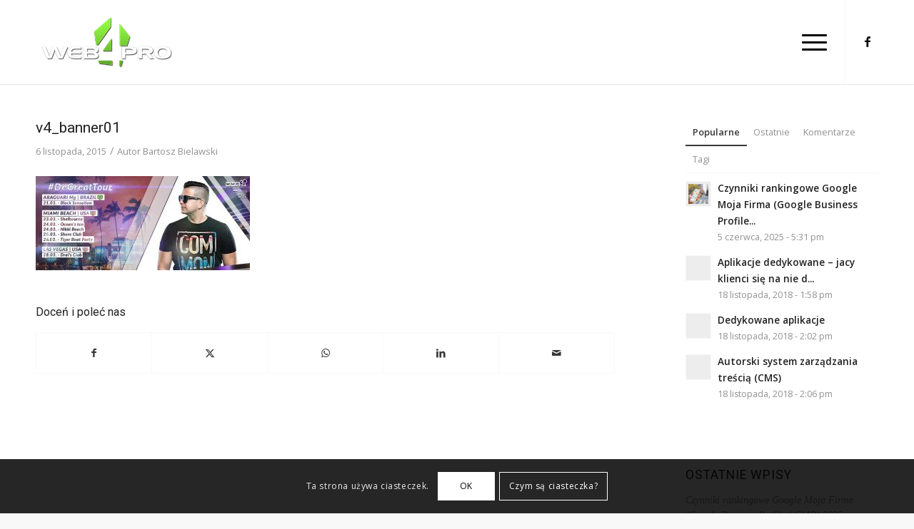

--- FILE ---
content_type: text/html; charset=utf-8
request_url: https://www.google.com/recaptcha/api2/anchor?ar=1&k=6LdLI74ZAAAAAM5fQTgNp-PVUdFzge8b5ks65Tfz&co=aHR0cHM6Ly93ZWI0cHJvLnBsOjQ0Mw..&hl=pl&v=PoyoqOPhxBO7pBk68S4YbpHZ&size=invisible&anchor-ms=20000&execute-ms=30000&cb=la6f4ti99ho9
body_size: 48914
content:
<!DOCTYPE HTML><html dir="ltr" lang="pl"><head><meta http-equiv="Content-Type" content="text/html; charset=UTF-8">
<meta http-equiv="X-UA-Compatible" content="IE=edge">
<title>reCAPTCHA</title>
<style type="text/css">
/* cyrillic-ext */
@font-face {
  font-family: 'Roboto';
  font-style: normal;
  font-weight: 400;
  font-stretch: 100%;
  src: url(//fonts.gstatic.com/s/roboto/v48/KFO7CnqEu92Fr1ME7kSn66aGLdTylUAMa3GUBHMdazTgWw.woff2) format('woff2');
  unicode-range: U+0460-052F, U+1C80-1C8A, U+20B4, U+2DE0-2DFF, U+A640-A69F, U+FE2E-FE2F;
}
/* cyrillic */
@font-face {
  font-family: 'Roboto';
  font-style: normal;
  font-weight: 400;
  font-stretch: 100%;
  src: url(//fonts.gstatic.com/s/roboto/v48/KFO7CnqEu92Fr1ME7kSn66aGLdTylUAMa3iUBHMdazTgWw.woff2) format('woff2');
  unicode-range: U+0301, U+0400-045F, U+0490-0491, U+04B0-04B1, U+2116;
}
/* greek-ext */
@font-face {
  font-family: 'Roboto';
  font-style: normal;
  font-weight: 400;
  font-stretch: 100%;
  src: url(//fonts.gstatic.com/s/roboto/v48/KFO7CnqEu92Fr1ME7kSn66aGLdTylUAMa3CUBHMdazTgWw.woff2) format('woff2');
  unicode-range: U+1F00-1FFF;
}
/* greek */
@font-face {
  font-family: 'Roboto';
  font-style: normal;
  font-weight: 400;
  font-stretch: 100%;
  src: url(//fonts.gstatic.com/s/roboto/v48/KFO7CnqEu92Fr1ME7kSn66aGLdTylUAMa3-UBHMdazTgWw.woff2) format('woff2');
  unicode-range: U+0370-0377, U+037A-037F, U+0384-038A, U+038C, U+038E-03A1, U+03A3-03FF;
}
/* math */
@font-face {
  font-family: 'Roboto';
  font-style: normal;
  font-weight: 400;
  font-stretch: 100%;
  src: url(//fonts.gstatic.com/s/roboto/v48/KFO7CnqEu92Fr1ME7kSn66aGLdTylUAMawCUBHMdazTgWw.woff2) format('woff2');
  unicode-range: U+0302-0303, U+0305, U+0307-0308, U+0310, U+0312, U+0315, U+031A, U+0326-0327, U+032C, U+032F-0330, U+0332-0333, U+0338, U+033A, U+0346, U+034D, U+0391-03A1, U+03A3-03A9, U+03B1-03C9, U+03D1, U+03D5-03D6, U+03F0-03F1, U+03F4-03F5, U+2016-2017, U+2034-2038, U+203C, U+2040, U+2043, U+2047, U+2050, U+2057, U+205F, U+2070-2071, U+2074-208E, U+2090-209C, U+20D0-20DC, U+20E1, U+20E5-20EF, U+2100-2112, U+2114-2115, U+2117-2121, U+2123-214F, U+2190, U+2192, U+2194-21AE, U+21B0-21E5, U+21F1-21F2, U+21F4-2211, U+2213-2214, U+2216-22FF, U+2308-230B, U+2310, U+2319, U+231C-2321, U+2336-237A, U+237C, U+2395, U+239B-23B7, U+23D0, U+23DC-23E1, U+2474-2475, U+25AF, U+25B3, U+25B7, U+25BD, U+25C1, U+25CA, U+25CC, U+25FB, U+266D-266F, U+27C0-27FF, U+2900-2AFF, U+2B0E-2B11, U+2B30-2B4C, U+2BFE, U+3030, U+FF5B, U+FF5D, U+1D400-1D7FF, U+1EE00-1EEFF;
}
/* symbols */
@font-face {
  font-family: 'Roboto';
  font-style: normal;
  font-weight: 400;
  font-stretch: 100%;
  src: url(//fonts.gstatic.com/s/roboto/v48/KFO7CnqEu92Fr1ME7kSn66aGLdTylUAMaxKUBHMdazTgWw.woff2) format('woff2');
  unicode-range: U+0001-000C, U+000E-001F, U+007F-009F, U+20DD-20E0, U+20E2-20E4, U+2150-218F, U+2190, U+2192, U+2194-2199, U+21AF, U+21E6-21F0, U+21F3, U+2218-2219, U+2299, U+22C4-22C6, U+2300-243F, U+2440-244A, U+2460-24FF, U+25A0-27BF, U+2800-28FF, U+2921-2922, U+2981, U+29BF, U+29EB, U+2B00-2BFF, U+4DC0-4DFF, U+FFF9-FFFB, U+10140-1018E, U+10190-1019C, U+101A0, U+101D0-101FD, U+102E0-102FB, U+10E60-10E7E, U+1D2C0-1D2D3, U+1D2E0-1D37F, U+1F000-1F0FF, U+1F100-1F1AD, U+1F1E6-1F1FF, U+1F30D-1F30F, U+1F315, U+1F31C, U+1F31E, U+1F320-1F32C, U+1F336, U+1F378, U+1F37D, U+1F382, U+1F393-1F39F, U+1F3A7-1F3A8, U+1F3AC-1F3AF, U+1F3C2, U+1F3C4-1F3C6, U+1F3CA-1F3CE, U+1F3D4-1F3E0, U+1F3ED, U+1F3F1-1F3F3, U+1F3F5-1F3F7, U+1F408, U+1F415, U+1F41F, U+1F426, U+1F43F, U+1F441-1F442, U+1F444, U+1F446-1F449, U+1F44C-1F44E, U+1F453, U+1F46A, U+1F47D, U+1F4A3, U+1F4B0, U+1F4B3, U+1F4B9, U+1F4BB, U+1F4BF, U+1F4C8-1F4CB, U+1F4D6, U+1F4DA, U+1F4DF, U+1F4E3-1F4E6, U+1F4EA-1F4ED, U+1F4F7, U+1F4F9-1F4FB, U+1F4FD-1F4FE, U+1F503, U+1F507-1F50B, U+1F50D, U+1F512-1F513, U+1F53E-1F54A, U+1F54F-1F5FA, U+1F610, U+1F650-1F67F, U+1F687, U+1F68D, U+1F691, U+1F694, U+1F698, U+1F6AD, U+1F6B2, U+1F6B9-1F6BA, U+1F6BC, U+1F6C6-1F6CF, U+1F6D3-1F6D7, U+1F6E0-1F6EA, U+1F6F0-1F6F3, U+1F6F7-1F6FC, U+1F700-1F7FF, U+1F800-1F80B, U+1F810-1F847, U+1F850-1F859, U+1F860-1F887, U+1F890-1F8AD, U+1F8B0-1F8BB, U+1F8C0-1F8C1, U+1F900-1F90B, U+1F93B, U+1F946, U+1F984, U+1F996, U+1F9E9, U+1FA00-1FA6F, U+1FA70-1FA7C, U+1FA80-1FA89, U+1FA8F-1FAC6, U+1FACE-1FADC, U+1FADF-1FAE9, U+1FAF0-1FAF8, U+1FB00-1FBFF;
}
/* vietnamese */
@font-face {
  font-family: 'Roboto';
  font-style: normal;
  font-weight: 400;
  font-stretch: 100%;
  src: url(//fonts.gstatic.com/s/roboto/v48/KFO7CnqEu92Fr1ME7kSn66aGLdTylUAMa3OUBHMdazTgWw.woff2) format('woff2');
  unicode-range: U+0102-0103, U+0110-0111, U+0128-0129, U+0168-0169, U+01A0-01A1, U+01AF-01B0, U+0300-0301, U+0303-0304, U+0308-0309, U+0323, U+0329, U+1EA0-1EF9, U+20AB;
}
/* latin-ext */
@font-face {
  font-family: 'Roboto';
  font-style: normal;
  font-weight: 400;
  font-stretch: 100%;
  src: url(//fonts.gstatic.com/s/roboto/v48/KFO7CnqEu92Fr1ME7kSn66aGLdTylUAMa3KUBHMdazTgWw.woff2) format('woff2');
  unicode-range: U+0100-02BA, U+02BD-02C5, U+02C7-02CC, U+02CE-02D7, U+02DD-02FF, U+0304, U+0308, U+0329, U+1D00-1DBF, U+1E00-1E9F, U+1EF2-1EFF, U+2020, U+20A0-20AB, U+20AD-20C0, U+2113, U+2C60-2C7F, U+A720-A7FF;
}
/* latin */
@font-face {
  font-family: 'Roboto';
  font-style: normal;
  font-weight: 400;
  font-stretch: 100%;
  src: url(//fonts.gstatic.com/s/roboto/v48/KFO7CnqEu92Fr1ME7kSn66aGLdTylUAMa3yUBHMdazQ.woff2) format('woff2');
  unicode-range: U+0000-00FF, U+0131, U+0152-0153, U+02BB-02BC, U+02C6, U+02DA, U+02DC, U+0304, U+0308, U+0329, U+2000-206F, U+20AC, U+2122, U+2191, U+2193, U+2212, U+2215, U+FEFF, U+FFFD;
}
/* cyrillic-ext */
@font-face {
  font-family: 'Roboto';
  font-style: normal;
  font-weight: 500;
  font-stretch: 100%;
  src: url(//fonts.gstatic.com/s/roboto/v48/KFO7CnqEu92Fr1ME7kSn66aGLdTylUAMa3GUBHMdazTgWw.woff2) format('woff2');
  unicode-range: U+0460-052F, U+1C80-1C8A, U+20B4, U+2DE0-2DFF, U+A640-A69F, U+FE2E-FE2F;
}
/* cyrillic */
@font-face {
  font-family: 'Roboto';
  font-style: normal;
  font-weight: 500;
  font-stretch: 100%;
  src: url(//fonts.gstatic.com/s/roboto/v48/KFO7CnqEu92Fr1ME7kSn66aGLdTylUAMa3iUBHMdazTgWw.woff2) format('woff2');
  unicode-range: U+0301, U+0400-045F, U+0490-0491, U+04B0-04B1, U+2116;
}
/* greek-ext */
@font-face {
  font-family: 'Roboto';
  font-style: normal;
  font-weight: 500;
  font-stretch: 100%;
  src: url(//fonts.gstatic.com/s/roboto/v48/KFO7CnqEu92Fr1ME7kSn66aGLdTylUAMa3CUBHMdazTgWw.woff2) format('woff2');
  unicode-range: U+1F00-1FFF;
}
/* greek */
@font-face {
  font-family: 'Roboto';
  font-style: normal;
  font-weight: 500;
  font-stretch: 100%;
  src: url(//fonts.gstatic.com/s/roboto/v48/KFO7CnqEu92Fr1ME7kSn66aGLdTylUAMa3-UBHMdazTgWw.woff2) format('woff2');
  unicode-range: U+0370-0377, U+037A-037F, U+0384-038A, U+038C, U+038E-03A1, U+03A3-03FF;
}
/* math */
@font-face {
  font-family: 'Roboto';
  font-style: normal;
  font-weight: 500;
  font-stretch: 100%;
  src: url(//fonts.gstatic.com/s/roboto/v48/KFO7CnqEu92Fr1ME7kSn66aGLdTylUAMawCUBHMdazTgWw.woff2) format('woff2');
  unicode-range: U+0302-0303, U+0305, U+0307-0308, U+0310, U+0312, U+0315, U+031A, U+0326-0327, U+032C, U+032F-0330, U+0332-0333, U+0338, U+033A, U+0346, U+034D, U+0391-03A1, U+03A3-03A9, U+03B1-03C9, U+03D1, U+03D5-03D6, U+03F0-03F1, U+03F4-03F5, U+2016-2017, U+2034-2038, U+203C, U+2040, U+2043, U+2047, U+2050, U+2057, U+205F, U+2070-2071, U+2074-208E, U+2090-209C, U+20D0-20DC, U+20E1, U+20E5-20EF, U+2100-2112, U+2114-2115, U+2117-2121, U+2123-214F, U+2190, U+2192, U+2194-21AE, U+21B0-21E5, U+21F1-21F2, U+21F4-2211, U+2213-2214, U+2216-22FF, U+2308-230B, U+2310, U+2319, U+231C-2321, U+2336-237A, U+237C, U+2395, U+239B-23B7, U+23D0, U+23DC-23E1, U+2474-2475, U+25AF, U+25B3, U+25B7, U+25BD, U+25C1, U+25CA, U+25CC, U+25FB, U+266D-266F, U+27C0-27FF, U+2900-2AFF, U+2B0E-2B11, U+2B30-2B4C, U+2BFE, U+3030, U+FF5B, U+FF5D, U+1D400-1D7FF, U+1EE00-1EEFF;
}
/* symbols */
@font-face {
  font-family: 'Roboto';
  font-style: normal;
  font-weight: 500;
  font-stretch: 100%;
  src: url(//fonts.gstatic.com/s/roboto/v48/KFO7CnqEu92Fr1ME7kSn66aGLdTylUAMaxKUBHMdazTgWw.woff2) format('woff2');
  unicode-range: U+0001-000C, U+000E-001F, U+007F-009F, U+20DD-20E0, U+20E2-20E4, U+2150-218F, U+2190, U+2192, U+2194-2199, U+21AF, U+21E6-21F0, U+21F3, U+2218-2219, U+2299, U+22C4-22C6, U+2300-243F, U+2440-244A, U+2460-24FF, U+25A0-27BF, U+2800-28FF, U+2921-2922, U+2981, U+29BF, U+29EB, U+2B00-2BFF, U+4DC0-4DFF, U+FFF9-FFFB, U+10140-1018E, U+10190-1019C, U+101A0, U+101D0-101FD, U+102E0-102FB, U+10E60-10E7E, U+1D2C0-1D2D3, U+1D2E0-1D37F, U+1F000-1F0FF, U+1F100-1F1AD, U+1F1E6-1F1FF, U+1F30D-1F30F, U+1F315, U+1F31C, U+1F31E, U+1F320-1F32C, U+1F336, U+1F378, U+1F37D, U+1F382, U+1F393-1F39F, U+1F3A7-1F3A8, U+1F3AC-1F3AF, U+1F3C2, U+1F3C4-1F3C6, U+1F3CA-1F3CE, U+1F3D4-1F3E0, U+1F3ED, U+1F3F1-1F3F3, U+1F3F5-1F3F7, U+1F408, U+1F415, U+1F41F, U+1F426, U+1F43F, U+1F441-1F442, U+1F444, U+1F446-1F449, U+1F44C-1F44E, U+1F453, U+1F46A, U+1F47D, U+1F4A3, U+1F4B0, U+1F4B3, U+1F4B9, U+1F4BB, U+1F4BF, U+1F4C8-1F4CB, U+1F4D6, U+1F4DA, U+1F4DF, U+1F4E3-1F4E6, U+1F4EA-1F4ED, U+1F4F7, U+1F4F9-1F4FB, U+1F4FD-1F4FE, U+1F503, U+1F507-1F50B, U+1F50D, U+1F512-1F513, U+1F53E-1F54A, U+1F54F-1F5FA, U+1F610, U+1F650-1F67F, U+1F687, U+1F68D, U+1F691, U+1F694, U+1F698, U+1F6AD, U+1F6B2, U+1F6B9-1F6BA, U+1F6BC, U+1F6C6-1F6CF, U+1F6D3-1F6D7, U+1F6E0-1F6EA, U+1F6F0-1F6F3, U+1F6F7-1F6FC, U+1F700-1F7FF, U+1F800-1F80B, U+1F810-1F847, U+1F850-1F859, U+1F860-1F887, U+1F890-1F8AD, U+1F8B0-1F8BB, U+1F8C0-1F8C1, U+1F900-1F90B, U+1F93B, U+1F946, U+1F984, U+1F996, U+1F9E9, U+1FA00-1FA6F, U+1FA70-1FA7C, U+1FA80-1FA89, U+1FA8F-1FAC6, U+1FACE-1FADC, U+1FADF-1FAE9, U+1FAF0-1FAF8, U+1FB00-1FBFF;
}
/* vietnamese */
@font-face {
  font-family: 'Roboto';
  font-style: normal;
  font-weight: 500;
  font-stretch: 100%;
  src: url(//fonts.gstatic.com/s/roboto/v48/KFO7CnqEu92Fr1ME7kSn66aGLdTylUAMa3OUBHMdazTgWw.woff2) format('woff2');
  unicode-range: U+0102-0103, U+0110-0111, U+0128-0129, U+0168-0169, U+01A0-01A1, U+01AF-01B0, U+0300-0301, U+0303-0304, U+0308-0309, U+0323, U+0329, U+1EA0-1EF9, U+20AB;
}
/* latin-ext */
@font-face {
  font-family: 'Roboto';
  font-style: normal;
  font-weight: 500;
  font-stretch: 100%;
  src: url(//fonts.gstatic.com/s/roboto/v48/KFO7CnqEu92Fr1ME7kSn66aGLdTylUAMa3KUBHMdazTgWw.woff2) format('woff2');
  unicode-range: U+0100-02BA, U+02BD-02C5, U+02C7-02CC, U+02CE-02D7, U+02DD-02FF, U+0304, U+0308, U+0329, U+1D00-1DBF, U+1E00-1E9F, U+1EF2-1EFF, U+2020, U+20A0-20AB, U+20AD-20C0, U+2113, U+2C60-2C7F, U+A720-A7FF;
}
/* latin */
@font-face {
  font-family: 'Roboto';
  font-style: normal;
  font-weight: 500;
  font-stretch: 100%;
  src: url(//fonts.gstatic.com/s/roboto/v48/KFO7CnqEu92Fr1ME7kSn66aGLdTylUAMa3yUBHMdazQ.woff2) format('woff2');
  unicode-range: U+0000-00FF, U+0131, U+0152-0153, U+02BB-02BC, U+02C6, U+02DA, U+02DC, U+0304, U+0308, U+0329, U+2000-206F, U+20AC, U+2122, U+2191, U+2193, U+2212, U+2215, U+FEFF, U+FFFD;
}
/* cyrillic-ext */
@font-face {
  font-family: 'Roboto';
  font-style: normal;
  font-weight: 900;
  font-stretch: 100%;
  src: url(//fonts.gstatic.com/s/roboto/v48/KFO7CnqEu92Fr1ME7kSn66aGLdTylUAMa3GUBHMdazTgWw.woff2) format('woff2');
  unicode-range: U+0460-052F, U+1C80-1C8A, U+20B4, U+2DE0-2DFF, U+A640-A69F, U+FE2E-FE2F;
}
/* cyrillic */
@font-face {
  font-family: 'Roboto';
  font-style: normal;
  font-weight: 900;
  font-stretch: 100%;
  src: url(//fonts.gstatic.com/s/roboto/v48/KFO7CnqEu92Fr1ME7kSn66aGLdTylUAMa3iUBHMdazTgWw.woff2) format('woff2');
  unicode-range: U+0301, U+0400-045F, U+0490-0491, U+04B0-04B1, U+2116;
}
/* greek-ext */
@font-face {
  font-family: 'Roboto';
  font-style: normal;
  font-weight: 900;
  font-stretch: 100%;
  src: url(//fonts.gstatic.com/s/roboto/v48/KFO7CnqEu92Fr1ME7kSn66aGLdTylUAMa3CUBHMdazTgWw.woff2) format('woff2');
  unicode-range: U+1F00-1FFF;
}
/* greek */
@font-face {
  font-family: 'Roboto';
  font-style: normal;
  font-weight: 900;
  font-stretch: 100%;
  src: url(//fonts.gstatic.com/s/roboto/v48/KFO7CnqEu92Fr1ME7kSn66aGLdTylUAMa3-UBHMdazTgWw.woff2) format('woff2');
  unicode-range: U+0370-0377, U+037A-037F, U+0384-038A, U+038C, U+038E-03A1, U+03A3-03FF;
}
/* math */
@font-face {
  font-family: 'Roboto';
  font-style: normal;
  font-weight: 900;
  font-stretch: 100%;
  src: url(//fonts.gstatic.com/s/roboto/v48/KFO7CnqEu92Fr1ME7kSn66aGLdTylUAMawCUBHMdazTgWw.woff2) format('woff2');
  unicode-range: U+0302-0303, U+0305, U+0307-0308, U+0310, U+0312, U+0315, U+031A, U+0326-0327, U+032C, U+032F-0330, U+0332-0333, U+0338, U+033A, U+0346, U+034D, U+0391-03A1, U+03A3-03A9, U+03B1-03C9, U+03D1, U+03D5-03D6, U+03F0-03F1, U+03F4-03F5, U+2016-2017, U+2034-2038, U+203C, U+2040, U+2043, U+2047, U+2050, U+2057, U+205F, U+2070-2071, U+2074-208E, U+2090-209C, U+20D0-20DC, U+20E1, U+20E5-20EF, U+2100-2112, U+2114-2115, U+2117-2121, U+2123-214F, U+2190, U+2192, U+2194-21AE, U+21B0-21E5, U+21F1-21F2, U+21F4-2211, U+2213-2214, U+2216-22FF, U+2308-230B, U+2310, U+2319, U+231C-2321, U+2336-237A, U+237C, U+2395, U+239B-23B7, U+23D0, U+23DC-23E1, U+2474-2475, U+25AF, U+25B3, U+25B7, U+25BD, U+25C1, U+25CA, U+25CC, U+25FB, U+266D-266F, U+27C0-27FF, U+2900-2AFF, U+2B0E-2B11, U+2B30-2B4C, U+2BFE, U+3030, U+FF5B, U+FF5D, U+1D400-1D7FF, U+1EE00-1EEFF;
}
/* symbols */
@font-face {
  font-family: 'Roboto';
  font-style: normal;
  font-weight: 900;
  font-stretch: 100%;
  src: url(//fonts.gstatic.com/s/roboto/v48/KFO7CnqEu92Fr1ME7kSn66aGLdTylUAMaxKUBHMdazTgWw.woff2) format('woff2');
  unicode-range: U+0001-000C, U+000E-001F, U+007F-009F, U+20DD-20E0, U+20E2-20E4, U+2150-218F, U+2190, U+2192, U+2194-2199, U+21AF, U+21E6-21F0, U+21F3, U+2218-2219, U+2299, U+22C4-22C6, U+2300-243F, U+2440-244A, U+2460-24FF, U+25A0-27BF, U+2800-28FF, U+2921-2922, U+2981, U+29BF, U+29EB, U+2B00-2BFF, U+4DC0-4DFF, U+FFF9-FFFB, U+10140-1018E, U+10190-1019C, U+101A0, U+101D0-101FD, U+102E0-102FB, U+10E60-10E7E, U+1D2C0-1D2D3, U+1D2E0-1D37F, U+1F000-1F0FF, U+1F100-1F1AD, U+1F1E6-1F1FF, U+1F30D-1F30F, U+1F315, U+1F31C, U+1F31E, U+1F320-1F32C, U+1F336, U+1F378, U+1F37D, U+1F382, U+1F393-1F39F, U+1F3A7-1F3A8, U+1F3AC-1F3AF, U+1F3C2, U+1F3C4-1F3C6, U+1F3CA-1F3CE, U+1F3D4-1F3E0, U+1F3ED, U+1F3F1-1F3F3, U+1F3F5-1F3F7, U+1F408, U+1F415, U+1F41F, U+1F426, U+1F43F, U+1F441-1F442, U+1F444, U+1F446-1F449, U+1F44C-1F44E, U+1F453, U+1F46A, U+1F47D, U+1F4A3, U+1F4B0, U+1F4B3, U+1F4B9, U+1F4BB, U+1F4BF, U+1F4C8-1F4CB, U+1F4D6, U+1F4DA, U+1F4DF, U+1F4E3-1F4E6, U+1F4EA-1F4ED, U+1F4F7, U+1F4F9-1F4FB, U+1F4FD-1F4FE, U+1F503, U+1F507-1F50B, U+1F50D, U+1F512-1F513, U+1F53E-1F54A, U+1F54F-1F5FA, U+1F610, U+1F650-1F67F, U+1F687, U+1F68D, U+1F691, U+1F694, U+1F698, U+1F6AD, U+1F6B2, U+1F6B9-1F6BA, U+1F6BC, U+1F6C6-1F6CF, U+1F6D3-1F6D7, U+1F6E0-1F6EA, U+1F6F0-1F6F3, U+1F6F7-1F6FC, U+1F700-1F7FF, U+1F800-1F80B, U+1F810-1F847, U+1F850-1F859, U+1F860-1F887, U+1F890-1F8AD, U+1F8B0-1F8BB, U+1F8C0-1F8C1, U+1F900-1F90B, U+1F93B, U+1F946, U+1F984, U+1F996, U+1F9E9, U+1FA00-1FA6F, U+1FA70-1FA7C, U+1FA80-1FA89, U+1FA8F-1FAC6, U+1FACE-1FADC, U+1FADF-1FAE9, U+1FAF0-1FAF8, U+1FB00-1FBFF;
}
/* vietnamese */
@font-face {
  font-family: 'Roboto';
  font-style: normal;
  font-weight: 900;
  font-stretch: 100%;
  src: url(//fonts.gstatic.com/s/roboto/v48/KFO7CnqEu92Fr1ME7kSn66aGLdTylUAMa3OUBHMdazTgWw.woff2) format('woff2');
  unicode-range: U+0102-0103, U+0110-0111, U+0128-0129, U+0168-0169, U+01A0-01A1, U+01AF-01B0, U+0300-0301, U+0303-0304, U+0308-0309, U+0323, U+0329, U+1EA0-1EF9, U+20AB;
}
/* latin-ext */
@font-face {
  font-family: 'Roboto';
  font-style: normal;
  font-weight: 900;
  font-stretch: 100%;
  src: url(//fonts.gstatic.com/s/roboto/v48/KFO7CnqEu92Fr1ME7kSn66aGLdTylUAMa3KUBHMdazTgWw.woff2) format('woff2');
  unicode-range: U+0100-02BA, U+02BD-02C5, U+02C7-02CC, U+02CE-02D7, U+02DD-02FF, U+0304, U+0308, U+0329, U+1D00-1DBF, U+1E00-1E9F, U+1EF2-1EFF, U+2020, U+20A0-20AB, U+20AD-20C0, U+2113, U+2C60-2C7F, U+A720-A7FF;
}
/* latin */
@font-face {
  font-family: 'Roboto';
  font-style: normal;
  font-weight: 900;
  font-stretch: 100%;
  src: url(//fonts.gstatic.com/s/roboto/v48/KFO7CnqEu92Fr1ME7kSn66aGLdTylUAMa3yUBHMdazQ.woff2) format('woff2');
  unicode-range: U+0000-00FF, U+0131, U+0152-0153, U+02BB-02BC, U+02C6, U+02DA, U+02DC, U+0304, U+0308, U+0329, U+2000-206F, U+20AC, U+2122, U+2191, U+2193, U+2212, U+2215, U+FEFF, U+FFFD;
}

</style>
<link rel="stylesheet" type="text/css" href="https://www.gstatic.com/recaptcha/releases/PoyoqOPhxBO7pBk68S4YbpHZ/styles__ltr.css">
<script nonce="2b7yqD6k5FVZ-6Fa0NXVAQ" type="text/javascript">window['__recaptcha_api'] = 'https://www.google.com/recaptcha/api2/';</script>
<script type="text/javascript" src="https://www.gstatic.com/recaptcha/releases/PoyoqOPhxBO7pBk68S4YbpHZ/recaptcha__pl.js" nonce="2b7yqD6k5FVZ-6Fa0NXVAQ">
      
    </script></head>
<body><div id="rc-anchor-alert" class="rc-anchor-alert"></div>
<input type="hidden" id="recaptcha-token" value="[base64]">
<script type="text/javascript" nonce="2b7yqD6k5FVZ-6Fa0NXVAQ">
      recaptcha.anchor.Main.init("[\x22ainput\x22,[\x22bgdata\x22,\x22\x22,\[base64]/[base64]/bmV3IFpbdF0obVswXSk6Sz09Mj9uZXcgWlt0XShtWzBdLG1bMV0pOks9PTM/bmV3IFpbdF0obVswXSxtWzFdLG1bMl0pOks9PTQ/[base64]/[base64]/[base64]/[base64]/[base64]/[base64]/[base64]/[base64]/[base64]/[base64]/[base64]/[base64]/[base64]/[base64]\\u003d\\u003d\x22,\[base64]\\u003d\\u003d\x22,\x22wphhHQFjWUNGV21xMGvCoU/Cg8KnGC3DgCvDkQTCozjDuA/DjR/CoSrDk8OlMMKFF3fDjsOaTUMnABRiQCPClWsLVwNfQ8Kcw5nDnsOleMOAasOeLsKHSCYXcUF7w5TCl8OJBFxqw7DDrUXCrsOHw7fDqE7CnngFw5xKwo47J8KgwqLDh3ghworDgGrCrcKANsOgw5MLCMK5XhJ9BMKTw6R8wrvDiyvDhsOBw5bDj8KHwqQ/[base64]/Cuj/[base64]/DkV/DrkgfP8OEw7lqRMKyJRbCkGTDmgdBw5J2MR3DrsKVwqw6wqjDsV3DmlphKQ1BHsOzVRkuw7ZrBMOiw5dswpJXSBsgw6gQw4rDuMO8LcOVw5LCqDXDhnsiWlHDlsKuNDtkw7/CrTfCqsKPwoQBeDHDmMO8OVnCr8O1JmQ/fcKHS8Oiw6BCRUzDpMO0w7DDpSbCocOPfsKIZcKhYMOwWhM9BsK1wrrDr1sNwoMICnDDowrDvw7CjMOqATQMw53DhcO+wqDCvsOowoMCwqw7w6QBw6RhwoMIwpnDncKrw4V6wpZdR3XCm8KjwpUGwqN/w7tYMcO/JcKfw7zCtMOiw4UiDHvDqsOqw7/[base64]/CkwU5woRyw5LDp3HDtgUDB8OQKsOrbT1NwqcKfMKmPsOPbSRfWWrDgy7DllDCvT3Dt8O4S8O4wpnDvi1TwrU5YsKnDRPCgcOhw6ZERXRpw6Y5w6pydMOUwqFHNk/[base64]/[base64]/DlFYtw7bCli/CpMOUw5vCgVnCrsOlw4Bew75xw6ddw5w1Ki3ChBfDo3Ecw57CggJtC8OfwogDwp54VsK0w5vCjcOuAsKCwrPDpDHCvyfDmAbDiMKgDRF7wqV9ZVgcwqLDli4cFC/Cq8KCScOTOlLDusOrSsOyYcK/[base64]/CtcOtKA3DqcOiWsKVwopQasK8w45LHiPDglvDu0fDoGFywrJ5w5QFUcKDw7Y5wqhzFDlJw63ChRfDjHcgw4pfVg/CmMKfdiQvwqMMfsOwdMOMwqjDm8KqVXpMwpU7wqMONMOrw6cbHcKVw7h6UcKJwr5nacOkwpMNPcKAMcKBGsKbHcO7Z8OMFAvCgsKew4pnwobDoBzCpG3CvMKiwqcqV3wHFnPCkcOgwoHDkC/CqMK3TsKPNxMufMKbwoNUFsORwoMmacORwqNtfsOzDcKlw6YlLcKzB8OCwoDCq1taw60sekzDkkvCn8KjwrDDl2sBIGjDvsOkwrMVw4jClMOMw6nDpH/CkBY9B2d4CcOYwqhTRcOdw7vCqsKCfcOlNcKewrMtwq3DpHTCi8KVWls/PgjDksKxJ8OuwqjDm8KqYRfCuz3DkEBgw4LCk8Ouw4YBwoTDjlzDk17CgzxlZicaCcK4DcOEVMORw6tBwrwELS/DqWcvwrBBInPDm8OJwr1tR8KvwqY5bXxIwphdw6AfZ8OXSTDDq0Q0ccOpBC8XcsK5wqkTw4PDssOfVDbDuS/DnBfCnMOoPRnDmMOdw6TDpGTCvcOuwp7DqgpWw5/CtcKiPgI9wpk8w7wKBBLDv28MFMOzwoNKwqzDkxVDwo16ZcOpYMK2wp7CocKhwqfCn1sZwq0VwofCoMO3woDDnWfDhcOqMMKnwqbChwpxPUEaLBXClcKJwrtyw6Z4wqM+PMKvCcKEwqvDnivCuwcjw7J4UU/DuMKOwrdoa0d7AcKOwpIwV8KGTVNBw4MAwp1TLg/[base64]/[base64]/[base64]/ChUkDScKOw7paJHVKMzXCm8Oqw7QYesO1XMKkWRQOw6INwqrChR7Cu8KGw4HDv8K+w5nDvRo0wpjCnXE8wqfDhcKJXsOXw5vCk8K0I27DtcKvE8K/OsK/wo93Y8OkdlvCscKFDGLDgsO9wqzDq8O5DMK5w7DDp1TCnMOjeMKywqQLKTzDg8KKFMO8wq9dwq90w7RzPMK7TStcw4R6wq8gKMKmw47Do0MoVsO+TAR9wrnDlsKZw4Ufw6lkw6kVwqDCtsO8Q8OBT8O2wowvw7rCh17CvMO3KEpLVsOvC8K2fHt0cz7CisOER8O/[base64]/DkGl1wqfCmUDCs8Klw5/Ds8OHwpzDk8KhccOVL8KHQMObw559w4x0w4hkwqjDisOFw4UNU8KQb1HCphzCqhPDmcKdwrnCgyrCtsK/aGgtPgnDoGzDhMKtWMK+QVfCk8KGKUoxZMOOfXXCkMKXFcKGw6BZRj8twr/DpcOywpjDnhRpw5vDrsK+HcKEDcO3cDnDhG1JGArDqGnCiCPDljQIwpp6P8ORw7F/C8OUbcKHWcONwph2ezXDscKwwpN0fsOmw59ywp/CuUt1w7fDg2pAXXsEKizCg8KRw5NRwp/[base64]/CnThHPcO2w6/CkyhzwrnCn8OdJQhBw4InwpXCl8KXwr0nD8KtwowcwoTDs8O+FsKbFMO1w5VOMxDCp8Krwo1iGkjDmknDtHoJw77ChhUBwqHCosKwEMOYDGAUwojDr8OwKWfDpcKwfGLDjkvDpTzDgwsTccO7MMK0QsO9w6lrw6QSwr/DmcKjwq/CuWjCmsOuwroPw5TDhlrDu2pkHS4POxHCtMKFwqciCcO4wodNw7MGwoMYasKqw6/[base64]/wpUPwqXDoMK8wq3DkgbDlS7DhRHDsSnCsMOuTEnDmcO+w75jTV3DoBPCgEDDoxfDikcrwqPCpMKZAmEFw4sOw57DgcOrwrcfDsKNYMKGw4VHwqx7WsKjw67Ck8O1woFYSMOsTTrChyvCicK2f1TDlhxGHMOZwq8/w5DCosKnGirDogk4O8OYbMKVUFkSw4NwLsO0ZMKRUcOQwqBuwr9MYMOQw6wtPQx5wq9JE8KawpYYwrl0w7jDuhtxXMObw55cw4A8wrzCmcOdwoLDgsOtYsKZRjsnw6x/esOVwpHCtk7CqMKcwprCg8K1EVzDpA7Cv8O1XcOrNgg8KR9KwozDhsOLwqAiwoNiwqtBw4hUf25bRjQJw7fCrTYfHMO7w73CvcKeeHjDi8K0UxUZwq5iccOywqTDscKnw7p6AGZNwolyesKXUzTDhMK8wrAOw4nDjsOBGcKgDsOLbcOKHMKXw4fDvsK/wo7CkyzCusOVS8KUwqM8JyzDtj7ChMKhwrbCjcK7woHCjUDCr8KtwqltRMOlQ8KSUmFPw7BSw4dGYXkoV8KLXDnDog7CosOqaFLCjy3Ci0EHEcODwpLChcOBw70Tw6wLw4xzXsOgYMKTSMKjw5J0ScKYw5wzORjCvcKbT8KOwoPCscOpHsKjCivCjk5qw50zZy/DmXEYCsKOw7zCvH/DomxPK8O/BVbCgiDDhcOxVcOzwrvDvVgqBcK2HcKnwr4FwqjDu23CuyI4w6PDmMKpUcOrB8OWw5Vlwp98dcOfOgQLw7kCIyDDrMKfw7lzP8O9wpfDk1seDcOlwq7Co8Kbw7vDig8wfcK5MsKrwpoWFEgqw70cwoPDgcKuwrgYZH7CiA/DkcObw699wqQBwoXCtBELNcO/Z0hIw4nDt3zDm8Odw5VywrnCvcO9Cnt6eMOqwo/DksKoJMOHw5E8w5ltw7taN8Okw43CoMOfw5bCusODwroyKsOIN0DCvg5rwqUowr8XNcKmcHtLPifDr8K1azwIBnluw7NfwrzCv2TCr3xuw7E4N8KPGcOPw4JvXsOFG2YfwqbCrsKteMKlwqbDi2JGN8KXw7XCmMOSQSzCvMOWZMOBw6rDsMKaPMO8dsOtwp/ClVU9w5ACwpnDo2VbcsKpTjJuw43DqTXCgcKUJsO3GMOqwozCuMO/TMO0wr3DrMKxw5JGdFZSw53DisK7w7VMY8OYcsKKwqpYf8K9wrRUw77CmcOpfsOSw5bDqcK+Dl3DlwHDocKuw6HCvcKyNHRwLsO0BsOrwrABw5Q/EmY5CikuwovCh1PCo8O5fgzDqkbCvkkuZEHDo2o5H8KSfsO1EWHCu3fDh8K9woNZwpEUQDjCsMKxwps/[base64]/CsTVKw7MzOcKtbhYscsOgw45/w7XDjGBsWcKKB0pNw4vDrMO/wrPDtcKywrzCi8KFw5sTOcKxwqNywoTCqMKlBG8ow5vDosKzwqLCocOtZ8KCwrBMBVB9w6QOwodMBkpBw786LcKmwokiKhXDghFcEyXCo8OYwpbCncOqwplhbBzCpC7Dqw7DpMKBcnPCoF3DpMKBw69lw7TDlMOVRMOEwo4VG1VjwrPDsMOaSlx/fMOpVcODeGnDk8Oaw4JUCsObCSs6w7rCusOBEcOdw4fCn3rCoEYLVy8kZWDDv8KpwrLCn0M0ScOnEMOww6/CtsORN8OFw4cjO8OHwrQ7wpt7wrDCo8K9EsKOwpTDg8KUI8OLw5fDt8O5w77DtEHDkxBlw69oNsKZwr3CuMKAfsKWw6vDjsOQASQaw4/Ds8ONCcKHYsKkwqEIVcOFJ8KMwpNic8KbCxJHw4XCk8OdL2xQVsKnw5fDog4UCm/CusOIRMOHSm8kY0TDt8O1PwVITHkRM8OgVXvCmMK/WsK9FMKAwo7ChsOIKDrCvEIxw7fDhsOFwp7CtcO2fTjDpljDvsOkwpImbwHDlsOuw5/Cq8KiL8KLw7YKEkXCgXN5DxbDt8OBER3DggLDkQUFwrxzRRvCpVclw4LDsiIEwpHCtcOiw7TChBLDnsKlw65iwrDCicOIw5wzwpF8wpjCgT7CocOrBxQtbMKCNzc7AcKJwrrCsMOQwo7Co8Kew47DmcKDe1rCpMKZwrPDgcKtNF0nwoVLJgZDPcOOHcOOYMK/w7cLw6J1NUsVw4LDhFVfwp8mw7HClj42wpvCkMOFwoHCvQZlfyZEXgvCucOqFiQzwoglU8OjwoJhZsOOfsKkwr/Cp33Dn8KLwrjCjgYqwqzDnyvCqMKxT8Kuw5DCqhRgw4V7BcONw6FLR2XClE1dU8KZw4jDsMOow5PDtRlawphgBzPDi1LCh2rDvsKRPicJw5bDqsOWw5nDq8KawpPDnsOLAgnCosKJw5nDp3kPwqLCqn/DjcKzRsKawr7CqcKPeCjCrVzCp8KkF8KbwqPCqERdw7zCucKkw6xNG8KVMWHCt8Kec2Yow7PCqhwbQcOgw4MFQsOwwqELwqQtw5RBwrt8aMO8w63DncKxw6nCgcKHah7DpVjCgxLChlEUwobCgQUca8Kxw50/Q8KnICEiGhNNCMOlwrXDhMKhw4nCpsKtWsKFBmAxKsKnZXZOwprDpMOJw5nCkMOjwq8ewq9ndcO6w7nDuFrDgHcSwqJSw71Tw7jDpGtcUkJvwpwGw6jChcOKNhQmWMKlw5g6PTNSwrNhw7M2JW98wrzCnFnDjkgwEMOVNjnClsKmL0x+bV/DocOKw7jCoFU3DcOvw4TCqjcBUHvCuDvDj354wrR5BMOGw5/[base64]/D8OYwp9RwohowpDDvcOVHU5iw7UOasOKwpZMw5LDslrDnFLDtiR6wqnDmwwswp4NLVnClQ7CpsKmBMKYY28LJMOMR8OgbhHCrC/DusKsZC3CrsKYwoTDp35UWsOiNsOmw4g9JMOnw4vCtE4Tw5zCgMKaHj7Dgw7DvcKvw5HDlFHCl1N/XMOQPH3CkEDCh8KJw4MiQsKuVTcAScKdw4HCkQHDg8K8I8KHw4zDu8K4w5ghchHDs2fDrx0Mw4JRwpvDpsKbw4nCkcKYw63DoARQQsKReFcJT0/DvVwEwoTDvHPCgFHCnMOywoxLw4EhIsK4ZMOdXcKhw7NvcxHDlMKaw4BVRMONWjHCq8KQworCpsO3WgzDqRI4QsKdw6bCl3HCqVPChBvCpsOePsOOwoQlIMOwVh8SM8OKw7bDr8K7wplyd0LDm8Ouwq3Cuk/DkDvDpAkjJcOYbcOfwqjCmsKQwp/DngHDncKxZcO9JWvDu8KUwot0XUTDuBjCrMK5PA5qw652w6cTw69Cw6vCp8OeJ8Ovwr3DgsOLCAo3wr95w6cLPcKJDFM8w40KwrXCn8KTXCB6csOLwonCtMKawrbCkC4PPsOoM8KEdz03eU/CpmxFw7XDkcOUw6TCisKMw4zChsKHwp1pw43CsCo1w75/NVwUd8Olw5TDshrCqj7CqhdNw6bCg8OBLBbDvT06XwrDq0fCvRNdwqVEwprDo8KIw4DDt3DDrMKDw7DCl8Ojw5lVEsOBA8O6MyZzNVwpR8K8w4NTwp9+woITw6I3wrI9w5g3w5XDvsOMHAlqw4F1RSjDnsKYP8Kmw6vCrcO4GcOGGzvDqG/CkMKmaRnCh8K2wp/ClMO1bcO9ZMOweMK+dgLDl8K+SR85woNYK8KOw4wjwp3Dl8KlOhdXwoAjX8KCeMK7TD7DsVjCucOzPsObUcOoDsKOU096w6omwp0Aw6xHX8OMw7bCrR7Dl8OQw5PCs8Oiw7HCiMKiw7DCt8O/[base64]/CizzCgwzCvUdnG0nDnDbCkTbCicOTFMKEdmQaLULCusOXPHPDpsOQw7zDksOnXw01wrfDkw3DrsKhwq9kw5otEMKSO8KgMMKRMTbCglDCt8OuEmxKw4VUw7xfwrXDql85S0UfQ8Oywr4cZwfCu8KyYsK+IcK9w5hvw4fDkhPDmU/[base64]/DtGTDpQY4ABocHMOdw5ZHfMOEw4jChx0IMcKTw6jDqcKNMMOZKcONw5sYQ8OSXh5wFMKxwqbCl8K2w7J9w4c+HC3Cv3vCvMKVwrfDosKiHgdKInwBFBbDi03CrAvDjihswpDClE3CqS/Cg8K2w4NBwp4EGTxbIsO4wq7DgS8pwp7CuTFBwrLCtVIEw5kDw7Jww60Lwq/[base64]/CpcK3GGQcw4/DgynCu1jDtyZ+MsOXTcOWfh3DscOZwobCucKifyrDgm0WK8KWHcKPwrchw7rCgcKDb8K2w4zCg3DCukXCqzItXMKIDCY7w5XCgCcSTsO5w6TCrnzDqAIjwqx0woMuCk/Co03DgE/DrCPDm0PDkx3CtMOzw4gxw5hfw77Coj1Fwr93woPCsTvCh8K2w5DDvMK0PMOjwpBgCx8swpXCkMOCwoESw63CsMK3MRXDuRLDi2fChMO3R8KTw5Evw5wHwrpVw6kEw58Jw5rCp8K1VcOUwpnDg8Kcb8KEVMKDH8OIEsK9w6zChncyw4IuwoQ8wq/DqGbDh2nCmArDiEXDsyzCpmkpU0IzwprCg1XDtMKrDRYyNR/Ds8KAeCHDtxXDmBDCncK7w5nDrsKNDHjDkR0Gwo4yw55hwqF8woRnHMKMEGlJAk7CisKbw7BjwoNwIcOxwoZ/[base64]/DqcOQbl4gasKtw5ckw4bCh3wkwqLDg8OuwrnCg8KYwrDCpcKrOsKOwo5gwpIEwo1fw7nCoBkYw6rCgBvDvGzDmQ9LScOZwp1Pw7wcCsOOwqrDiMKcFRXCkSEyXzrCtsOzHMKSwrTDshLCplEUS8Khw5ZFw54MLW4bwozDm8OUT8OhS8KtwqxJwq7DgU/DtcK7YhjDsQDCtsOcw5VsIRTDoFFOwoYKw6kXFn7DtMO0w5glNmrCvMOwSSbDsGk6wpvCghPCh0/[base64]/Dj8KjwrTDmyHCn8Oudn/[base64]/DjsKPw5ZTJkhNNUbCm8Kbw6oef8OhP3HDu8KncmDDs8Oyw5h6ScOaBMKGfMOdEMK7wrpSwq3CoQAZw7p8w7XDmRBywoXCrUI7woPDsV9iUsOQwrpcw4fDiljCsGo9wp7DlMOKw57CmsKIw7p1F1VzR0/[base64]/Cp14aOB5Uw6XCu3vDt38TaDonZEhMwqXDoAhzHxdfdcKow4Yxw6LChcOxfsOgwrF2OcKwFMKtaXdzwqvDjx7DrsK9wr7CpW3CpHPDqTMZRCI1QyAYTcO0wpZuwolGARMjw53DvhRvw7DCq2JMw4ovLlfCrWY9w5jClcKGw7NGN1vCqGvDscKlKcKpwqLDqH8/IsKWwr/Dr8KnA2I+wrTCssKBEMOAw5/DtHnDlQgaC8Ktwr/[base64]/CicKgw55rDsOEwozDmVwIOsKhQyvDiXvDhh0rw4LDh8KCEU8aw4zCjXfDo8OIF8Krwoc1w6A6w747fcOHQ8K8w7jDusK/FA5TwovCn8ONw5dPc8OGw4vDiyHCn8OVwrlPw6bDm8K4wpXCl8KawpzDtsKZw4F5w7jDkcOfM0NnSsOiwpnDicOtw444IzUowoBOQkbCmg/DpcONw5DDs8KRW8OhajbDm00Bwr8Jw5Nuwq7CozrDqsO/QnTDhR3Du8KYwp/[base64]/w47DssOCw7towqjCqMK5FBpewojCuhHCsS1xLMKKQsKUw4fCpsKwwr/DrcO7fWzCnMOdO1rDvBlyP3cqwodUwogmw4/Cq8Khw6/CmcKswpInbhjDsmEnw7PCssKhUQFyw5t5w6dZwrzCusKqw6nDv8OeUDMNwpAqwqtkRVHCvMOlw4oSwr96wp9edwDDjMK0LTcKIx3Cj8OEPcOIwq/DlMObXsK0w64kP8KGwowzwrPDq8KUfmRLwqcSwoJjwpEywrjCpcKwVcKpwoZ/eADCoTMFw4tIXzYswogAwr/Dh8Ocwr7DtcK+w6Mkwp9fCnrDqMKTwrrCqEXCmsOxSsKmw6vCh8KLd8KZCcO6dQLDh8Kdc0LDh8KDGsO7UkXCpsKnWcKGw44IAsKPw6DDtC4qwrQrayYcwoPCslrDk8OawoDCnMKPFl9iw7rDjMOcwqHCmWTCnAF7wqx/[base64]/OMKCw6poMn3CuhLCjXHCsH7CrMO1ZBTDssOfPsKBw6c9G8KuOk/Ck8KLMQMUVMK9ZgNtw4pbRsK1VxDDvsOawoDCmRtneMKQThs7w78Gw7HCk8OBM8KnXsKIw7lVwo7DqMKxw7/[base64]/ZmJBw73DnsOuw7g7wpYHw6Bjwq/[base64]/DrsO1IFgbw7bCq8OlwrfDlsKJw67Cj8OfdQPClhkAVcKMwqvDlhpXwpphNm3CuAU2w7PCq8OXOB/[base64]/[base64]/DhcOVaXlZw57CuMK5w6FCAmQSwr/DpXrCncONwpgFaMOoRMKqwq7CskfDlMO7wplYwpg/GcOpw5kTS8OLw4DCscK7wq3Dqn7DmsKQwqJFwrdGwqNyYsOkw4Bsw67CtgBSX3DDvsKFwoU6cyRCwofDpDDDh8Kqw5lxwqPCtmrCh1xqcWzChGfDlFp0K1zDonfDjsKywofChcOWw7gJQsK7A8Ogw43DsQvCkVHCnyLDgxjDvXbCtMO0w59Owo1jw7FJYCnCqcO/wp3Dv8K9w67CvXvDsMKlw5deZCc6woF6w7QeS1/[base64]/DvMK/wp5bZsO4w4hfb8KewobCmsKXwrxhPMKmw6lXwonCryHChsKFwqZBN8KNV1s9wrPCrsKiDMK5W0VFUsO0w7RnQsK4ZsKpw7EXbRYQYMO3NsOIwpNbNMOLVMO1w55Mw4DDkj7DrsOEw7PCiH7DsMO0FELCvMKfCcKkBcOJw4/DgQZRHMK2wpvCh8KkFMOxwromw67CkzAAwpgAScKewo7CkMK2YMKDXULCsWwUMxYwVQHCqxHCjMKpZwlAwrHCj3RvwqTDqcKjw53CgcOZA2PCpyzDjy7Dv291OsO/AQAmworCsMOFA8OjN0gia8KHw5c6w47Dn8ODXMKiVRLDhx/[base64]/w6BvFx3Ci8ObwpbDksKIZ8OSwrDCmTTDtjEuUxjChUh2QVQjwpnCocOJd8KKwqk0wqrCikPDt8KHQGXCtMONwobCl0c0w6ZAwqzCv3bDuMOMwqIcwo4HIDvDpDHCvcKYw60Dw7rCmMKmwqHCi8KDUiwgwoTDpBRpKEvDpcK0V8OaIcK3wp94GMKhKsK/woomFU5dMAFCwoDDjDvCmVwZEcOdQ2/DrcKqJlPCiMKWNcOpw6tXEkXCojJBbR7DrENwwodWwqDDuU9XwpRHF8Kpcg1vA8O5wpc/wr5ofCliPsOrw7kzTsKfRsKvQsKrfyfDosK+w6l6w43CjcOvw7/[base64]/DrHPDsiDDgcOBwoYuZ0QWXSofwrB0w6Q6w5Bpw7R+I0E3LmzCsQYzwp89wohpw7bCsMOYw7LDuSHCpMKiJRnDhjPDvsK/wq9OwrI4HRfCh8K9IyJ1FUFjFAfDi1xZw6LDjMOXIcOsXMK/Zjoxw60dwqPDn8ONwo94GMOrwq58ZMKYwow3w4gJOG83w4zCrcOvwrDCtMO/[base64]/S8Oiw7LDlMONw4XDp8OXYsO7wobDrsOuwoLDlgx5b8KnagfDqcOnw5cJw4DDl8OtJMKeShrDhCrCm1lpw4XCp8K1w7xtH1k7GsOhOVfCn8OQwo3DlF5RV8OmTzzDnF1Zw4/Cq8KbczTCv3NHw6bDiR3Dngx9PFPCqjM3BS8qKcKsw4nDgy/DscKMeTkkw6BewrLCgWc4D8K7ZQrDlis7w5HCoV8ZQMOPw5TDgSBVQDLCtsKbTzQIfVvCm0tIwo95w7kYWGdow44kCsOCVsK8ZjBBBnlEwpHDj8OveDXDviooFAjCmSc/WcKyE8OEw6wuRQduwpUTwpzCmhbCoMOjw7JXbn7DisK7U3HDnyYlw59GLz5mOCdewrXDncOiw7jCnMOIwrnDonPCoXFkNsO7wptra8KRHUHCuThSwo3Cq8KJwpbDnMOPw6nDjS3Cm1zDlsOIwoN2wp/[base64]/CuMKSMB7Dh3TCh8OWOcOJecOMwrbCkcKnQyNSbU3Di0cgDsK8WsKccz4RU2kWwoVzwqDCkcKBUzsXM8OEwrHDosOmdcKnwoHDvMK1R3TCjFgnwpU0Lg0xw4ItwqHDuMKrI8KpcSwoccOEwp8bf0F/cErDtMOrw6o4w4/DiDXDoQoXcH0hw5x2wrTDisOUw5wywq3Cnx7CtMK9CsOVw7fCksOQfRTDtTnCvMOzwpQNQhEXw64LwoxVw4HCu1bDrDECB8ODdQsNwo7CiT3Dg8OaFcKFUcOSOMO4wojCj8OLw5k8CjRxw5HDnsOfw6nDk8KHwrQufsOMRMOXw7R0wqnDgnnDu8K7w6HCh1LDgAt/dyvDjcKIw5wrw4PDhUrCrsOWZMKFN8KIw7rDs8OBw65mwrjChhTDq8Kzw7bCsDPChMOMEsK/[base64]/[base64]/CosKQw4p5wpDCo8K6woTDjkNsbGjCmMKaJ8KKwp7DscK6wp4sw7bCicKzKFLDtMK0YjjCu8KsdwnCgT7Cn8OEVSvCsgHDr8Klw69cNcOHbsKCMcKoLQbDksOvTcKkOMOAR8KewpnDrMO+aDtUwpjCmsOMFBXCo8OKRMO5JcOTwpo5wrZfdcORw73DjcO/SMONMRXDhX/CmMOlwpcIwqFawooow6vCkwPDt0nCrSnCiA3Dg8OPZcOuwqbCrsOgw73Dm8OEw5LDtkwiDsOHW27DliJpw4LCrkFJw7l+H1XCvjPCvknCvsKHXcOoBcOYcMOqciJxK18SwrJXPsKTw7/CpFYiw7sow4zDlsKwR8KVw751wqzDhg3CtBcxLhrDpWXCqSk/w41ow4p2TCHCosOAw5fDisK2w4UKw6rDlcOAw7lgwpk5TMK6B8OlDMOnSMKpw6bCgMOmwo/DisOXAH0kagF+wqHDsMKEClLCrWhVCsOcHcOTw6fDqcKoEcOKfMKVwpvDvcOAwqPDj8OLOQZRw6UYwqY6a8OzO8OMP8OOw4JpacKWOw3Dvw/DgsKKw6xWU3rDuQ7DjcKzccKYS8OROMOdw4hXKsKsaRYaSzrDqWfDv8K6w6l5TGXDgzZydydqSD00E8ObwonCvcOfUcOvemoyIEnCsMOreMO/GcOfwo8GRcOBwoxtBMKTw4Q2LyAqNXcCTWwieMOhGH/CimzCoCARw6RXwr/Ci8OyJUwvw7Bfa8KswqjCgcOFw4XCosOxwqrDscOtLMKuwpcQwrbDtW/CmsKDfMOeXMOkVFzDg2Bnw4A/e8Oqwq7DoEt9wqU1T8KnSz7DhsOlw4xjwpHCm0gmw5/Co0FUwprDoTAlwr87w4FCfW7CkcOcK8Kyw4Ymwo/CnsK+w5jCpnHDj8KbXsKFw6DDpsKzdMOfw7nCi0fDiMKVEHTDhFBbYcOxwrbDuMK+CzBhw7tMwodzG3QNacOjwr3DmsKrwpzCs2XCj8O0w7JgCDjCrsKVaMKMwpzCmhUWw6TCq8OqwponLsK2woYaYsOaZnvCmcOBCzzDrXbDiDLDoirDpcO7w6skw67Di05EAAx/w7HDh0TCkBF5PXIfCsOKDMKbaVLDocOQJmc5VhPDtE/DuMOdw6UhwpDDvMK3wpcEw7o7w47CkgLDrMKgHUHDhH3DpHMMw63Dt8KGw4NBe8Ktw5LCpWUmw4HClMKjwrMvw5/ChEtsKMONSyrDucKeNMOzw5Zlw4AXQUfCvMKMZzXDsFJiw7dtVcOPwozCoCXCo8KNw4dkw5vDoAprwowJw6zDnzPDoFLDu8KJw4/Cuz3DhMKlwonCiMO9wqZGw43DjAASV1QUw7pQR8KYP8KxEMOpw6NgVBPDuFjDlwfCrsKNdWXCtsKKwr7Con4Qw7PCjcK3KzvClCV4fcOKOyTDmENLLW5pdsOqJRpkTA/CkRTDm3PDs8OQw6bDmcKlO8OYEVTCssK0aEILQcKRwokqKBfDuWlJC8K9w6bCg8OpZcOLwpvCr3/[base64]/DrsKIUcO8aA7ComdULWduJn7DuUp8MWrDq8OPI2M+w4Rvw6kUJ3MJHMO3wpbCqVbCg8ORWxjDscK0NihKwrsQwpZSfMKOM8OXwpcXwqjCjcODw71cwqAOwpNoAATCsi/DpMKNHRQpw6DChRrCucKwwog6L8OJw4/Cl38Se8KFfw3CqcOCcMKOw7smw6Epw490w6YDP8OFWX8Xwqhaw7XCtcONeWwzw43CjXMYG8Kmw63CqcOEw5Y4bWvDgMKAAMO/AxHDowbDrGfCkcKyEBjDgCXDqGPCp8KGwobCt2gWSFYNcCAra8KiasKew5/CtXnDsFsMw6DCuU1GMn7Dpx7DjsO1wqvCnWQ8YsOhwqwtw4Brw6bDjsOZw7QHa8K1IjcUwpFmw6DCpsK0JAtodwwlw6lhw7MtwqbCjWLCrcKzwpE/OsKRwofCmkfCmRbDscOUWxbDqUNICyjDhcKPQzV/aAbDuMKBXRZhUMOcw7hNRcO5w7rClh3DpEpmwqR3PUNrw4cuXmHDjV/CojDDisOIw6rCgAsUK0TCgXY3w4LCm8KePmZYBBPDsi9QKcKUwq7CmRnDtz/CvMKgwrbDqRPDiVrDhcOjw53Co8K0b8Kgwr5qCTZdUXbCmAPCoWlBw4bDksOPWwoFEsOdwqvDpk3CqyZdwrHDq01ucMKFGFTCgC/[base64]/[base64]/Cq8O7UsOAWXXCkirCi8KWecKlwpjDgTAycwsjwpnCmMOnD0jCgMKGwrhMDMOmw6E8wqDCkSTCs8OseiRFGCgFZ8OKclgfwo7Ci3zDkCvDn2TCs8Ovw47CmVV+azgnwqHDkmt5wqt/w6EyRcKlQQTCjsKAd8KZw6hxY8O0wrrCmcK4dC/CtMK6wpNXwqHCuMO5Slt3IMKWwrDDjsKbwpwpL29HGmljwrXChcKCwozDpMKBcsOGLcOiwrTDn8O9Sk9iwq5Nw5RFfXEEw5bCiD/CtBVpa8ORw4NLG0g0w6XCjsKTFDnDhGAJcR1VTsK3QcKFwqTDkMOLw5seCMKTwo/[base64]/UFHDhWTClsK5XBpDwodUecOoLMKdwqAfS8KhwqwAw7B+G08EwrI4w7saJcOQI0XDrgPDkzkYw4fDs8K+w4DChMKNw5XDuj/CmVzDn8KdasKbw67CssKsN8Kgw7fDjiNTwpA9NMKkw4AIwrBNwovCnMKNKcOuwppNwpIjaAPDq8O7wrbDphkcwrLDqMK8NsO0wrA6w4PDvEHDscKww77CusOGNkPDk3vDpsOlw6xnwpjCuMK+woh2w7MOFXHDgk/DgkfCk8OWasKHw50oMSXDo8OHwqJcDR/DicKsw4vDsyrCgMKYw7zCn8OEXXgodMKqUFPCrsOEw4xCbMKxw5wWwrUcw4DDqcOzP0fDq8KsYjdOGMOhw4oqe1NoTH/[base64]/[base64]/NMKBwrI/TmPCnHcdbsK3dhXDhcORMMOnwp5eOcKIw5nDnCA4w58Zw6BMZsKVFSLCr8OoO8KtwpLDncOOwpo6ZyXCsFDDsxMJwpAIw6DCpcKdZ1/Dl8KwLlfDvMO8RsKAfwnCiBtPw5JLwqzCjAUrG8O8KRoIwrkkasKlwrHDoB7CoFrDuQjCvMOgwq/DlcKnQcOTUkEiw5wUJG1mTMOmf3rCv8KhAMOywpNDXR/[base64]/DvcOvfcKgHRZidcOIw71Jwq/DjnJ2wpDDrsO9wro3wpBlw5nCs3bDu33Dul7Ci8KXS8OMeg9SwpPDv3jDt1MESUHCpADCpsOjwobDg8OjWEJMwpvDicKrTVHCmsK5w5Vtw5ZSV8KMA8OwO8KFwqVeR8O6w5hSw5/DsxhbFA43FsOtw6VsCMO4fSMKL1YLeMKPUcKgwrccw5g2wpZGXsOhEMKgFMO2WW/Duylbw6JZw5XCrsKyDQ9FUMKtwqoeB3DDhFLDvR/Dmz58LA7DtgUrSsKwB8KeWEnCtsKqwpXCgGXDvMOzw6ZGQjV2w4RYwqPCunBNwr/DkVAVIjHDqMOacWZ8w6IGw6RjwpDDnD8iwp3DuMKfCTQAEwRQw6Y6wrvDvxQ9aMOcXCwPw5/CvcOEc8OtPy7DmsOXW8KUwr/Ct8KZMhlEJXcYw5nCsCMYwovCscOswp3CmsORQRPDl3EuU0wVwonDt8KoaRVTwqLCu8KGdGUdfMKzKA5Yw5NfwqkNMcOqw79LwpzCjBjClsO5LsOPSHY2B08JasOqw5Y1YsOjwodYwpEuQGQ7woXCsUpBwozCtlnDvcKZBMKMwpF2PcKzHcO/[base64]/CnsKoB2HCty5FZSTChRzDnsK+worClyLCvMKBw6TDrVTDlxnDo2ctZ8OEGmIyMX7DkD14bXAewpvCqMO4Xn93KAnChsOWw5oJHg4HHCHCnsOAwp/DgsKww4PDqi7Dt8OUw43CiW1pwo3DjMOnwprCm8KJUWLDncKswo5yw4IMwpTDhcObw7J1w69XbAZcNMOCKTTDigrCg8OAd8OiHsOqw4zDuMOucMOkw5Z4WMO/L1jDs3wfw6t5f8OiAcO3RmMpwrtXNMK3TEvDoMKHWhzChMKMUsOkUV/Dn0dWEHrCuhrCqydkBMOUIjp/woDCjDvCqcK/w7MJw5ZLw5LDj8KLw790VkTDnsOQwpLCnGXDqsKtXcKPwqvDsmrCsBvDicOow6XCrhpMT8O7ew/Ch0bDq8O7w6nDoDYgWxfCgUnCqMK6EMOvw7zCoS/CvlDDhSMvw7jCpsKXZEfCrQYQPzvDl8OhW8KLCWjDrSDDscKVXsKsOsOjw5PDqkAVw4zDqcKVMCknw4XCog/DvTcPwqhIw7DDnGFtHQ3Cpi/ChyofAkfDv17DoUTCsCbDugpSGAIbCkTDjjIrEGczw5BJacKZY1kdWFDDvVlBwphVXcO2UMO5X313Q8OEw5rCjEJzXsK7ecO5SsOSw4oXw6MIw7bCp14iwrRmwqvDln7Co8OQJmbCrR4zwoHDhsO8w71Lw60kwrdECsOgwrsZw7fCjU/Dv0hpWwwqwpHCgcKCO8OvYsOOFcO3w7zDtC/[base64]/Cgk89wrTDqMOSEEJGwqfDnErCiA3DnUnDvkQSwpUUw5Mvw7FrMCRvB1JSOcOqFMKGw5oTwofCoHpVBAN5w7HDpcO2G8OJeHBZwr/DkcK9woDDnsO7wrt3w4DDg8ObesKKwr3ChsK9Yw9/wpnCgSjDnGDCqxDCuDvCjFnCuyoLDms0wo5nwqzCslR4wo/DusOTworDl8KnwoojwpJ5A8OrwpYAMnQCwqV0KsOzw7o/w7NPWXgmw4MvQyfCgsK+EQJcwqHDlgDDvMKfwrfCh8KMwq/DmcKOIsKeR8K5wr0nJD99KQTCs8OKVcKEWcO4cMOywovCh0fCnCHDlA1+SnJhPsKbWzHCjS3DhVPDgcOQKsOGNcOSwpcJc3rDr8O4w4rDhcKxAsKTwpJiw47DgWzCvgJAFF1/[base64]/wqHCj8O5KgTDtcKiw4R9w7vCkXvDtTjCgMKiJg4+SMOnbcKvwqvDm8KPUsOPSTVoBD4TwrbCtFHCjcO8w6rCicOUf8KeJAfCvwh/wrbCm8OAwrLDg8KuEzPCnEAEwoPCqMKcw79xfjjCvicrw7FhwrzDsiNtPcOrRjXDl8KTwp85XxN3dcK/[base64]/w4TDo8K4w7AnLAJdA8OOCsOjwr5BUzR8wrViw4XDt8Osw6sdwpLDgBhmwq/Cg0Q0w4jDpsO5DHnDlMO4wpdDw6fDpj3ChWDDscKxw49Uwo/CokrDlcOaw7oifcOpCFfDtMKbwoJEDMK6EsKjwpoAw4wMD8Ocwqphw5kMLjDCoDQ/woxZXmrCvj90MgbCrxrCvH4OwoMrw6jDn1tkacOrQMKZB0TCusK2w7vCnVFgwo/DisOIBcOVNsKOVHA4wo3DkcKNN8K5w4ElwoYgwpnDm2DChFcPPwIuY8K3w7Y0M8Kew6rCmsKcwrQKQ3Jawp7DogvCkcOmbVpkWBPCsjPDqyo5YFxaw5bDlU1yR8KiR8KZJDbCkMOew7HCvAzDtsOcUXvDlMKnw75/[base64]/DisKQCVXDvjHCnxXCrQ5gwqopwohowrjDsxwYwqPCjF5Sw7vDmUrCjU3DhyfDu8Kcw5k6w6fDqcK6ShPCpVbCgRhcL3fDqMOFw6jCrcODF8Kfw5EawoTDoRw1w5/Cpl9+YMKuw63Cn8KnPMKww4Qsw4bDssOhQ8OfwpnDuS7DicOdMSVwTxJiw5vCsBrCgsK7wq14w5zCjMO/wrzCvMKww4grOSZgwpMLw6J8BgYvSsKsL1DCvBZKT8OswqUWw7MPwovCojbDrsKyJ0fDmMKuwqFqw4cTHMOqwo3CpntVKcOJwrRJSlPCrxRcwprDpTDDisK/WsKBFsKfRMOLw6QHw57CsMOEGMKNwofCtsOqDmAwwpghw7/DusOfS8O/woBUwp3DvcKswoAmfXXCg8KNZcOYT8OoTEFnw6R5W1Y/wqjDu8O7wr5qWsK4X8OMOsKBw6PCpF7CtWEgw5TDucKrwo/[base64]/[base64]/Cr8OfOAPCkHTDocODXULDi8KuTTNTQMKXwozCsWdtw7LDg8OYw5nCkH92XcOoQk4EfgBaw6UnTwVtfMKGwpxtZi89cEXCisO+wqzCvcO2wrhfJgV9wr3DiT3CizvDqsOVwrshM8O6EXxew41GHMKWwoUiRMO/w5MhwqvDpFPChsKGTcOdSMOEPcKMeMOCTcOXwpoLMhbDpmXDqBsswph0wo07K20FEcKZFcOKDsOCXMK5a8KMwovCuUrCpcKCwq0cFsOEAsKOwrgJOcKWYsOYwojDrRE4wpUHQgfDo8OTV8OLGsK+wotZw6TDtMOeLzAdYMK+c8OtQMKiFFB0KsKTw4nCuzHDgcK/wq5TLsOiPXwRN8OAwpbCvMK1bsO4w51CEcOrw45feGXCkhHDscOjwrAyScKgw59oGhh5wowHIcOmRcOmw6AZQ8K2EzpSwpfDuMKhw6dyw4zDq8OpDVXCrHDCrGoSIcKTw5oswqvDrEw/T28yNGMpw50IPXMIIMO/Pw0fHGTDl8KYB8K3wrPDjMO0w5vDlgkCNMKTwpLDg01DPcORwoJqKHfCkiB2eWMWw63DksKxwqPDgk/[base64]/[base64]/DucK3YjJGLlLDtU0ZwprDigEAw5zDu8O0TcKxdR3DtcOaOEzDsXEYXkLDicOFw5swfcOtwoIWw6d2wox5w4HDr8KtSsOXw7knw4YpAMOFAMKGwqDDhsKRFHJUw43DmWw7fhB5c8KjMw8xwqPCv3rCmyE8VsKcacOid2TCqhbDjcOdw73Dn8OSw6QvfwDCvjclwpw/ZQFWHMKLZUdXC1HCtxZmXkllanp/enQKLTHDixtPdcK9w71yw4zCscO0EsOSw5gew6pSQmPCjMO5wqBMPSXCrzd0w5/DqcOcUMOGwosoOsONwo/Co8O3w5PDnWPDh8KkwoIOZQ3Dj8OIYsKGAcO/RiVFYj11AzXCh8K6w6jCoxvCsMKOwqBLc8OVwp9gM8K6TMOgEsOgOHTDgQXDt8O2MkHDisKxMGo6WMKILAxZacORBz3DgsKcw4k2w7nClMKqw78UwpA/wpPDilrDiCLChsKfIcOoJU7CksKeK27CtsKXCsOZw6x7w5Nnb0g9w6wnJSjCg8K/w5jDjXxFwrB6QcKTG8O+LMKCwo07KUt/w5/DsMKOR8Kcw67CrsOVR2BPR8Kow5PDq8ORw5fCoMK+VWDCrsOVw7vCkxzCpi/ChBhGYS/[base64]/[base64]/Doh44wocgwrjCqjbCrsO0woxIw5HDlRHDvQHCkmVZesOGA27CkErDuzbCt8Obwr4iwr/Cr8OIb37DnQVGw4Zee8KdCkLDrXd8XXXDlMKqWwhewrxzw6h+wqkEwohrTsKwJ8ODw5g/wrsnCsKPV8OVwqxJwqHDuExvwoFcwpbDlcKQw6fCijdPw4DCuMKnAcODw6vCmMKNw6giaig9GMKKT8OgKxUewokbLcOHwq/DsBoNBAfCgMKtwpZhPsKqJwDCtsKMSVhtwq12w4bDl2vCiFFrKRrCksKFHcKJwp4gRDF/Xy59fMK2w4URP8OFH8KsaQV4w5HDu8KFwrIGOGjCnh3CpcKnGDR6XMKWPQDDhVnDt2AybRE3w5bCh8KPwpXCu1/DpMOlw4gKf8Klw4fCskDDgMKKaMKJw5xHA8Kewr/DjWbDuQHDisKpwp7CnD/DvMOra8Oew4XCsVkoEsK8wrFhTMOiBWxbQ8K4w7Igwrxbw6vChC8\\u003d\x22],null,[\x22conf\x22,null,\x226LdLI74ZAAAAAM5fQTgNp-PVUdFzge8b5ks65Tfz\x22,0,null,null,null,0,[21,125,63,73,95,87,41,43,42,83,102,105,109,121],[1017145,739],0,null,null,null,null,0,null,0,null,700,1,null,0,\[base64]/76lBhn6iwkZoQoZnOKMAhnM8xEZ\x22,0,0,null,null,1,null,0,1,null,null,null,0],\x22https://web4pro.pl:443\x22,null,[3,1,1],null,null,null,1,3600,[\x22https://www.google.com/intl/pl/policies/privacy/\x22,\x22https://www.google.com/intl/pl/policies/terms/\x22],\x22vKx7dbHou440PDRDirp2ip5Ng+Tr+sy3BTOY/7nf+bo\\u003d\x22,1,0,null,1,1768821313185,0,0,[168,104],null,[6,52,210,154],\x22RC-iJ_5-T9bAZIhgg\x22,null,null,null,null,null,\x220dAFcWeA4_LmqsHDwjtSYTRQGGYrqn4NtBNPRYZlaLsbv_TAoRFtzHx7AmWAKlA2FHNrbGhQMcQupJniYMS70J28_Kp_qWWNFWPQ\x22,1768904113402]");
    </script></body></html>